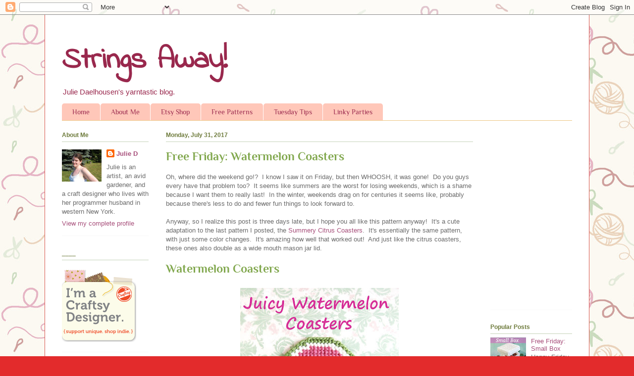

--- FILE ---
content_type: text/html; charset=UTF-8
request_url: http://www.strings-away.com/2017/07/free-friday-watermelon-coasters.html
body_size: 14258
content:
<!DOCTYPE html>
<html class='v2' dir='ltr' lang='en'>
<head>
<link href='https://www.blogger.com/static/v1/widgets/335934321-css_bundle_v2.css' rel='stylesheet' type='text/css'/>
<meta content='width=1100' name='viewport'/>
<meta content='text/html; charset=UTF-8' http-equiv='Content-Type'/>
<meta content='blogger' name='generator'/>
<link href='http://www.strings-away.com/favicon.ico' rel='icon' type='image/x-icon'/>
<link href='http://www.strings-away.com/2017/07/free-friday-watermelon-coasters.html' rel='canonical'/>
<link rel="alternate" type="application/atom+xml" title="Strings Away! - Atom" href="http://www.strings-away.com/feeds/posts/default" />
<link rel="alternate" type="application/rss+xml" title="Strings Away! - RSS" href="http://www.strings-away.com/feeds/posts/default?alt=rss" />
<link rel="service.post" type="application/atom+xml" title="Strings Away! - Atom" href="https://www.blogger.com/feeds/5738975460490122818/posts/default" />

<link rel="alternate" type="application/atom+xml" title="Strings Away! - Atom" href="http://www.strings-away.com/feeds/5957076507648372123/comments/default" />
<!--Can't find substitution for tag [blog.ieCssRetrofitLinks]-->
<link href='https://blogger.googleusercontent.com/img/b/R29vZ2xl/AVvXsEgUQ3P-u_ELr4RY4SE5hjdptvdNHSlTxygaBoBqqrKxfxwjF8ALKGD8wI04wIGESpU7Om9qrc3P6Bvxgk5g_mT7ipw1-h4QMdxm346TBgDP2u9ADSJxXoQTuUC148lTOvGPHi-1nmO12-JM/s320/DSC_13722.jpg' rel='image_src'/>
<meta content='http://www.strings-away.com/2017/07/free-friday-watermelon-coasters.html' property='og:url'/>
<meta content='Free Friday: Watermelon Coasters' property='og:title'/>
<meta content='A fun blog about plastic canvas, sewing, crafting, organizing, cooking, and life.' property='og:description'/>
<meta content='https://blogger.googleusercontent.com/img/b/R29vZ2xl/AVvXsEgUQ3P-u_ELr4RY4SE5hjdptvdNHSlTxygaBoBqqrKxfxwjF8ALKGD8wI04wIGESpU7Om9qrc3P6Bvxgk5g_mT7ipw1-h4QMdxm346TBgDP2u9ADSJxXoQTuUC148lTOvGPHi-1nmO12-JM/w1200-h630-p-k-no-nu/DSC_13722.jpg' property='og:image'/>
<title>Strings Away!: Free Friday: Watermelon Coasters</title>
<style type='text/css'>@font-face{font-family:'Indie Flower';font-style:normal;font-weight:400;font-display:swap;src:url(//fonts.gstatic.com/s/indieflower/v24/m8JVjfNVeKWVnh3QMuKkFcZlbg.ttf)format('truetype');}@font-face{font-family:'Philosopher';font-style:normal;font-weight:400;font-display:swap;src:url(//fonts.gstatic.com/s/philosopher/v21/vEFV2_5QCwIS4_Dhez5jcVBp.ttf)format('truetype');}@font-face{font-family:'Philosopher';font-style:normal;font-weight:700;font-display:swap;src:url(//fonts.gstatic.com/s/philosopher/v21/vEFI2_5QCwIS4_Dhez5jcWjVamgc.ttf)format('truetype');}</style>
<style id='page-skin-1' type='text/css'><!--
/*
-----------------------------------------------
Blogger Template Style
Name:     Ethereal
Designer: Jason Morrow
URL:      jasonmorrow.etsy.com
----------------------------------------------- */
/* Content
----------------------------------------------- */
body {
font: normal normal 13px Arial, Tahoma, Helvetica, FreeSans, sans-serif;
color: #6a6a6a;
background: #e32b2c url(http://3.bp.blogspot.com/-kNjTR7NwP8U/V-KT4qCw9FI/AAAAAAAABac/RY3dQIaXrgoS6XAWSBBmTHXN-H7nmwpNgCK4B/s0/background.jpg) repeat scroll top left;
}
html body .content-outer {
min-width: 0;
max-width: 100%;
width: 100%;
}
a:link {
text-decoration: none;
color: #a64d79;
}
a:visited {
text-decoration: none;
color: #ff77a2;
}
a:hover {
text-decoration: underline;
color: #ffc7b9;
}
.main-inner {
padding-top: 15px;
}
.body-fauxcolumn-outer {
background: transparent none repeat-x scroll top center;
}
.content-fauxcolumns .fauxcolumn-inner {
background: #ffffff none repeat-x scroll top left;
border-left: 1px solid #d8564f;
border-right: 1px solid #d8564f;
}
/* Flexible Background
----------------------------------------------- */
.content-fauxcolumn-outer .fauxborder-left {
width: 100%;
padding-left: 0;
margin-left: -0;
background-color: transparent;
background-image: none;
background-repeat: no-repeat;
background-position: left top;
}
.content-fauxcolumn-outer .fauxborder-right {
margin-right: -0;
width: 0;
background-color: transparent;
background-image: none;
background-repeat: no-repeat;
background-position: right top;
}
/* Columns
----------------------------------------------- */
.content-inner {
padding: 0;
}
/* Header
----------------------------------------------- */
.header-inner {
padding: 27px 0 3px;
}
.header-inner .section {
margin: 0 35px;
}
.Header h1 {
font: normal bold 60px Indie Flower;
color: #99284d;
}
.Header h1 a {
color: #99284d;
}
.Header .description {
font-size: 115%;
color: #99284d;
}
.header-inner .Header .titlewrapper,
.header-inner .Header .descriptionwrapper {
padding-left: 0;
padding-right: 0;
margin-bottom: 0;
}
/* Tabs
----------------------------------------------- */
.tabs-outer {
position: relative;
background: transparent;
}
.tabs-cap-top, .tabs-cap-bottom {
position: absolute;
width: 100%;
}
.tabs-cap-bottom {
bottom: 0;
}
.tabs-inner {
padding: 0;
}
.tabs-inner .section {
margin: 0 35px;
}
*+html body .tabs-inner .widget li {
padding: 1px;
}
.PageList {
border-bottom: 1px solid #edc783;
}
.tabs-inner .widget li.selected a,
.tabs-inner .widget li a:hover {
position: relative;
-moz-border-radius-topleft: 5px;
-moz-border-radius-topright: 5px;
-webkit-border-top-left-radius: 5px;
-webkit-border-top-right-radius: 5px;
-goog-ms-border-top-left-radius: 5px;
-goog-ms-border-top-right-radius: 5px;
border-top-left-radius: 5px;
border-top-right-radius: 5px;
background: #ed9885 none ;
color: #99284d;
}
.tabs-inner .widget li a {
display: inline-block;
margin: 0;
margin-right: 1px;
padding: .65em 1.5em;
font: normal normal 14px Philosopher;
color: #99284d;
background-color: #ffc7b9;
-moz-border-radius-topleft: 5px;
-moz-border-radius-topright: 5px;
-webkit-border-top-left-radius: 5px;
-webkit-border-top-right-radius: 5px;
-goog-ms-border-top-left-radius: 5px;
-goog-ms-border-top-right-radius: 5px;
border-top-left-radius: 5px;
border-top-right-radius: 5px;
}
/* Headings
----------------------------------------------- */
h2 {
font: normal bold 12px Verdana, Geneva, sans-serif;
color: #6e7b3c;
}
/* Widgets
----------------------------------------------- */
.main-inner .column-left-inner {
padding: 0 0 0 20px;
}
.main-inner .column-left-inner .section {
margin-right: 0;
}
.main-inner .column-right-inner {
padding: 0 20px 0 0;
}
.main-inner .column-right-inner .section {
margin-left: 0;
}
.main-inner .section {
padding: 0;
}
.main-inner .widget {
padding: 0 0 15px;
margin: 20px 0;
border-bottom: 1px solid #f9f9f9;
}
.main-inner .widget h2 {
margin: 0;
padding: .6em 0 .5em;
}
.footer-inner .widget h2 {
padding: 0 0 .4em;
}
.main-inner .widget h2 + div, .footer-inner .widget h2 + div {
padding-top: 15px;
}
.main-inner .widget .widget-content {
margin: 0;
padding: 15px 0 0;
}
.main-inner .widget ul, .main-inner .widget #ArchiveList ul.flat {
margin: -15px -15px -15px;
padding: 0;
list-style: none;
}
.main-inner .sidebar .widget h2 {
border-bottom: 1px solid #c5d2b9;
}
.main-inner .widget #ArchiveList {
margin: -15px 0 0;
}
.main-inner .widget ul li, .main-inner .widget #ArchiveList ul.flat li {
padding: .5em 15px;
text-indent: 0;
}
.main-inner .widget #ArchiveList ul li {
padding-top: .25em;
padding-bottom: .25em;
}
.main-inner .widget ul li:first-child, .main-inner .widget #ArchiveList ul.flat li:first-child {
border-top: none;
}
.main-inner .widget ul li:last-child, .main-inner .widget #ArchiveList ul.flat li:last-child {
border-bottom: none;
}
.main-inner .widget .post-body ul {
padding: 0 2.5em;
margin: .5em 0;
list-style: disc;
}
.main-inner .widget .post-body ul li {
padding: 0.25em 0;
margin-bottom: .25em;
color: #6a6a6a;
border: none;
}
.footer-inner .widget ul {
padding: 0;
list-style: none;
}
.widget .zippy {
color: #e32b2c;
}
/* Posts
----------------------------------------------- */
.main.section {
margin: 0 20px;
}
body .main-inner .Blog {
padding: 0;
background-color: transparent;
border: none;
}
.main-inner .widget h2.date-header {
border-bottom: 1px solid #c5d2b9;
}
.date-outer {
position: relative;
margin: 15px 0 20px;
}
.date-outer:first-child {
margin-top: 0;
}
.date-posts {
clear: both;
}
.post-outer, .inline-ad {
border-bottom: 1px solid #f9f9f9;
padding: 30px 0;
}
.post-outer {
padding-bottom: 10px;
}
.post-outer:first-child {
padding-top: 0;
border-top: none;
}
.post-outer:last-child, .inline-ad:last-child {
border-bottom: none;
}
.post-body img {
padding: 8px;
}
h3.post-title, h4 {
font: normal bold 24px Philosopher;
color: #82a84f;
}
h3.post-title a {
font: normal bold 24px Philosopher;
color: #82a84f;
text-decoration: none;
}
h3.post-title a:hover {
color: #ffc7b9;
text-decoration: underline;
}
.post-header {
margin: 0 0 1.5em;
}
.post-body {
line-height: 1.4;
}
.post-footer {
margin: 1.5em 0 0;
}
#blog-pager {
padding: 15px;
}
.blog-feeds, .post-feeds {
margin: 1em 0;
text-align: center;
}
.post-outer .comments {
margin-top: 2em;
}
/* Comments
----------------------------------------------- */
.comments .comments-content .icon.blog-author {
background-repeat: no-repeat;
background-image: url([data-uri]);
}
.comments .comments-content .loadmore a {
background: #ffffff none repeat-x scroll top left;
}
.comments .comments-content .loadmore a {
border-top: 1px solid #c5d2b9;
border-bottom: 1px solid #c5d2b9;
}
.comments .comment-thread.inline-thread {
background: #ffffff none repeat-x scroll top left;
}
.comments .continue {
border-top: 2px solid #c5d2b9;
}
/* Footer
----------------------------------------------- */
.footer-inner {
padding: 30px 0;
overflow: hidden;
}
/* Mobile
----------------------------------------------- */
body.mobile  {
background-size: auto
}
.mobile .body-fauxcolumn-outer {
background: ;
}
.mobile .content-fauxcolumns .fauxcolumn-inner {
opacity: 0.75;
}
.mobile .content-fauxcolumn-outer .fauxborder-right {
margin-right: 0;
}
.mobile-link-button {
background-color: #ed9885;
}
.mobile-link-button a:link, .mobile-link-button a:visited {
color: #99284d;
}
.mobile-index-contents {
color: #444444;
}
.mobile .body-fauxcolumn-outer {
background-size: 100% auto;
}
.mobile .mobile-date-outer {
border-bottom: transparent;
}
.mobile .PageList {
border-bottom: none;
}
.mobile .tabs-inner .section {
margin: 0;
}
.mobile .tabs-inner .PageList .widget-content {
background: #ed9885 none;
color: #99284d;
}
.mobile .tabs-inner .PageList .widget-content .pagelist-arrow {
border-left: 1px solid #99284d;
}
.mobile .footer-inner {
overflow: visible;
}
body.mobile .AdSense {
margin: 0 -10px;
}

--></style>
<style id='template-skin-1' type='text/css'><!--
body {
min-width: 1100px;
}
.content-outer, .content-fauxcolumn-outer, .region-inner {
min-width: 1100px;
max-width: 1100px;
_width: 1100px;
}
.main-inner .columns {
padding-left: 210px;
padding-right: 200px;
}
.main-inner .fauxcolumn-center-outer {
left: 210px;
right: 200px;
/* IE6 does not respect left and right together */
_width: expression(this.parentNode.offsetWidth -
parseInt("210px") -
parseInt("200px") + 'px');
}
.main-inner .fauxcolumn-left-outer {
width: 210px;
}
.main-inner .fauxcolumn-right-outer {
width: 200px;
}
.main-inner .column-left-outer {
width: 210px;
right: 100%;
margin-left: -210px;
}
.main-inner .column-right-outer {
width: 200px;
margin-right: -200px;
}
#layout {
min-width: 0;
}
#layout .content-outer {
min-width: 0;
width: 800px;
}
#layout .region-inner {
min-width: 0;
width: auto;
}
body#layout div.add_widget {
padding: 8px;
}
body#layout div.add_widget a {
margin-left: 32px;
}
--></style>
<style>
    body {background-image:url(http\:\/\/3.bp.blogspot.com\/-kNjTR7NwP8U\/V-KT4qCw9FI\/AAAAAAAABac\/RY3dQIaXrgoS6XAWSBBmTHXN-H7nmwpNgCK4B\/s0\/background.jpg);}
    
@media (max-width: 200px) { body {background-image:url(http\:\/\/3.bp.blogspot.com\/-kNjTR7NwP8U\/V-KT4qCw9FI\/AAAAAAAABac\/RY3dQIaXrgoS6XAWSBBmTHXN-H7nmwpNgCK4B\/w200\/background.jpg);}}
@media (max-width: 400px) and (min-width: 201px) { body {background-image:url(http\:\/\/3.bp.blogspot.com\/-kNjTR7NwP8U\/V-KT4qCw9FI\/AAAAAAAABac\/RY3dQIaXrgoS6XAWSBBmTHXN-H7nmwpNgCK4B\/w400\/background.jpg);}}
@media (max-width: 800px) and (min-width: 401px) { body {background-image:url(http\:\/\/3.bp.blogspot.com\/-kNjTR7NwP8U\/V-KT4qCw9FI\/AAAAAAAABac\/RY3dQIaXrgoS6XAWSBBmTHXN-H7nmwpNgCK4B\/w800\/background.jpg);}}
@media (max-width: 1200px) and (min-width: 801px) { body {background-image:url(http\:\/\/3.bp.blogspot.com\/-kNjTR7NwP8U\/V-KT4qCw9FI\/AAAAAAAABac\/RY3dQIaXrgoS6XAWSBBmTHXN-H7nmwpNgCK4B\/w1200\/background.jpg);}}
/* Last tag covers anything over one higher than the previous max-size cap. */
@media (min-width: 1201px) { body {background-image:url(http\:\/\/3.bp.blogspot.com\/-kNjTR7NwP8U\/V-KT4qCw9FI\/AAAAAAAABac\/RY3dQIaXrgoS6XAWSBBmTHXN-H7nmwpNgCK4B\/w1600\/background.jpg);}}
  </style>
<script type='text/javascript'>
        (function(i,s,o,g,r,a,m){i['GoogleAnalyticsObject']=r;i[r]=i[r]||function(){
        (i[r].q=i[r].q||[]).push(arguments)},i[r].l=1*new Date();a=s.createElement(o),
        m=s.getElementsByTagName(o)[0];a.async=1;a.src=g;m.parentNode.insertBefore(a,m)
        })(window,document,'script','https://www.google-analytics.com/analytics.js','ga');
        ga('create', 'UA-117403269-1', 'auto', 'blogger');
        ga('blogger.send', 'pageview');
      </script>
<link href='https://www.blogger.com/dyn-css/authorization.css?targetBlogID=5738975460490122818&amp;zx=f96f74ee-f80c-4089-95d9-249f00106be4' media='none' onload='if(media!=&#39;all&#39;)media=&#39;all&#39;' rel='stylesheet'/><noscript><link href='https://www.blogger.com/dyn-css/authorization.css?targetBlogID=5738975460490122818&amp;zx=f96f74ee-f80c-4089-95d9-249f00106be4' rel='stylesheet'/></noscript>
<meta name='google-adsense-platform-account' content='ca-host-pub-1556223355139109'/>
<meta name='google-adsense-platform-domain' content='blogspot.com'/>

</head>
<body class='loading variant-leaves1'>
<div class='navbar section' id='navbar' name='Navbar'><div class='widget Navbar' data-version='1' id='Navbar1'><script type="text/javascript">
    function setAttributeOnload(object, attribute, val) {
      if(window.addEventListener) {
        window.addEventListener('load',
          function(){ object[attribute] = val; }, false);
      } else {
        window.attachEvent('onload', function(){ object[attribute] = val; });
      }
    }
  </script>
<div id="navbar-iframe-container"></div>
<script type="text/javascript" src="https://apis.google.com/js/platform.js"></script>
<script type="text/javascript">
      gapi.load("gapi.iframes:gapi.iframes.style.bubble", function() {
        if (gapi.iframes && gapi.iframes.getContext) {
          gapi.iframes.getContext().openChild({
              url: 'https://www.blogger.com/navbar/5738975460490122818?po\x3d5957076507648372123\x26origin\x3dhttp://www.strings-away.com',
              where: document.getElementById("navbar-iframe-container"),
              id: "navbar-iframe"
          });
        }
      });
    </script><script type="text/javascript">
(function() {
var script = document.createElement('script');
script.type = 'text/javascript';
script.src = '//pagead2.googlesyndication.com/pagead/js/google_top_exp.js';
var head = document.getElementsByTagName('head')[0];
if (head) {
head.appendChild(script);
}})();
</script>
</div></div>
<div class='body-fauxcolumns'>
<div class='fauxcolumn-outer body-fauxcolumn-outer'>
<div class='cap-top'>
<div class='cap-left'></div>
<div class='cap-right'></div>
</div>
<div class='fauxborder-left'>
<div class='fauxborder-right'></div>
<div class='fauxcolumn-inner'>
</div>
</div>
<div class='cap-bottom'>
<div class='cap-left'></div>
<div class='cap-right'></div>
</div>
</div>
</div>
<div class='content'>
<div class='content-fauxcolumns'>
<div class='fauxcolumn-outer content-fauxcolumn-outer'>
<div class='cap-top'>
<div class='cap-left'></div>
<div class='cap-right'></div>
</div>
<div class='fauxborder-left'>
<div class='fauxborder-right'></div>
<div class='fauxcolumn-inner'>
</div>
</div>
<div class='cap-bottom'>
<div class='cap-left'></div>
<div class='cap-right'></div>
</div>
</div>
</div>
<div class='content-outer'>
<div class='content-cap-top cap-top'>
<div class='cap-left'></div>
<div class='cap-right'></div>
</div>
<div class='fauxborder-left content-fauxborder-left'>
<div class='fauxborder-right content-fauxborder-right'></div>
<div class='content-inner'>
<header>
<div class='header-outer'>
<div class='header-cap-top cap-top'>
<div class='cap-left'></div>
<div class='cap-right'></div>
</div>
<div class='fauxborder-left header-fauxborder-left'>
<div class='fauxborder-right header-fauxborder-right'></div>
<div class='region-inner header-inner'>
<div class='header section' id='header' name='Header'><div class='widget Header' data-version='1' id='Header1'>
<div id='header-inner'>
<div class='titlewrapper'>
<h1 class='title'>
<a href='http://www.strings-away.com/'>
Strings Away!
</a>
</h1>
</div>
<div class='descriptionwrapper'>
<p class='description'><span>Julie Daelhousen's yarntastic blog.</span></p>
</div>
</div>
</div></div>
</div>
</div>
<div class='header-cap-bottom cap-bottom'>
<div class='cap-left'></div>
<div class='cap-right'></div>
</div>
</div>
</header>
<div class='tabs-outer'>
<div class='tabs-cap-top cap-top'>
<div class='cap-left'></div>
<div class='cap-right'></div>
</div>
<div class='fauxborder-left tabs-fauxborder-left'>
<div class='fauxborder-right tabs-fauxborder-right'></div>
<div class='region-inner tabs-inner'>
<div class='tabs section' id='crosscol' name='Cross-Column'><div class='widget PageList' data-version='1' id='PageList1'>
<div class='widget-content'>
<ul>
<li>
<a href='http://www.strings-away.com/'>Home</a>
</li>
<li>
<a href='http://www.strings-away.com/p/about-me.html'>About Me</a>
</li>
<li>
<a href='http://www.littlesapphire.etsy.com'>Etsy Shop</a>
</li>
<li>
<a href='http://www.strings-away.com/p/free-patterns.html'>Free Patterns</a>
</li>
<li>
<a href='http://www.strings-away.com/p/blog-page.html'>Tuesday Tips</a>
</li>
<li>
<a href='http://www.strings-away.com/p/linky-parties.html'>Linky Parties</a>
</li>
</ul>
<div class='clear'></div>
</div>
</div></div>
<div class='tabs no-items section' id='crosscol-overflow' name='Cross-Column 2'></div>
</div>
</div>
<div class='tabs-cap-bottom cap-bottom'>
<div class='cap-left'></div>
<div class='cap-right'></div>
</div>
</div>
<div class='main-outer'>
<div class='main-cap-top cap-top'>
<div class='cap-left'></div>
<div class='cap-right'></div>
</div>
<div class='fauxborder-left main-fauxborder-left'>
<div class='fauxborder-right main-fauxborder-right'></div>
<div class='region-inner main-inner'>
<div class='columns fauxcolumns'>
<div class='fauxcolumn-outer fauxcolumn-center-outer'>
<div class='cap-top'>
<div class='cap-left'></div>
<div class='cap-right'></div>
</div>
<div class='fauxborder-left'>
<div class='fauxborder-right'></div>
<div class='fauxcolumn-inner'>
</div>
</div>
<div class='cap-bottom'>
<div class='cap-left'></div>
<div class='cap-right'></div>
</div>
</div>
<div class='fauxcolumn-outer fauxcolumn-left-outer'>
<div class='cap-top'>
<div class='cap-left'></div>
<div class='cap-right'></div>
</div>
<div class='fauxborder-left'>
<div class='fauxborder-right'></div>
<div class='fauxcolumn-inner'>
</div>
</div>
<div class='cap-bottom'>
<div class='cap-left'></div>
<div class='cap-right'></div>
</div>
</div>
<div class='fauxcolumn-outer fauxcolumn-right-outer'>
<div class='cap-top'>
<div class='cap-left'></div>
<div class='cap-right'></div>
</div>
<div class='fauxborder-left'>
<div class='fauxborder-right'></div>
<div class='fauxcolumn-inner'>
</div>
</div>
<div class='cap-bottom'>
<div class='cap-left'></div>
<div class='cap-right'></div>
</div>
</div>
<!-- corrects IE6 width calculation -->
<div class='columns-inner'>
<div class='column-center-outer'>
<div class='column-center-inner'>
<div class='main section' id='main' name='Main'><div class='widget Blog' data-version='1' id='Blog1'>
<div class='blog-posts hfeed'>

          <div class="date-outer">
        
<h2 class='date-header'><span>Monday, July 31, 2017</span></h2>

          <div class="date-posts">
        
<div class='post-outer'>
<div class='post hentry uncustomized-post-template' itemprop='blogPost' itemscope='itemscope' itemtype='http://schema.org/BlogPosting'>
<meta content='https://blogger.googleusercontent.com/img/b/R29vZ2xl/AVvXsEgUQ3P-u_ELr4RY4SE5hjdptvdNHSlTxygaBoBqqrKxfxwjF8ALKGD8wI04wIGESpU7Om9qrc3P6Bvxgk5g_mT7ipw1-h4QMdxm346TBgDP2u9ADSJxXoQTuUC148lTOvGPHi-1nmO12-JM/s320/DSC_13722.jpg' itemprop='image_url'/>
<meta content='5738975460490122818' itemprop='blogId'/>
<meta content='5957076507648372123' itemprop='postId'/>
<a name='5957076507648372123'></a>
<h3 class='post-title entry-title' itemprop='name'>
Free Friday: Watermelon Coasters
</h3>
<div class='post-header'>
<div class='post-header-line-1'></div>
</div>
<div class='post-body entry-content' id='post-body-5957076507648372123' itemprop='description articleBody'>
Oh, where did the weekend go!?&nbsp; I know I saw it on Friday, but then WHOOSH, it was gone!&nbsp; Do you guys every have that problem too?&nbsp; It seems like summers are the worst for losing weekends, which is a shame because I want them to really last!&nbsp; In the winter, weekends drag on for centuries it seems like, probably because there's less to do and fewer fun things to look forward to.<br />
<br />
Anyway, so I realize this post is three days late, but I hope you all like this pattern anyway!&nbsp; It's a cute adaptation to the last pattern I posted, the <a href="http://stringsaway.blogspot.com/2017/07/free-friday-summery-citrus-coasters.html">Summery Citrus Coasters</a>.&nbsp; It's essentially the same pattern, with just some color changes.&nbsp; It's amazing how well that worked out!&nbsp; And just like the citrus coasters, these ones also double as a wide mouth mason jar lid.<br />
<br />
<h4>
Watermelon Coasters</h4>
<br />
<div class="separator" style="clear: both; text-align: center;">
<a href="https://blogger.googleusercontent.com/img/b/R29vZ2xl/AVvXsEgUQ3P-u_ELr4RY4SE5hjdptvdNHSlTxygaBoBqqrKxfxwjF8ALKGD8wI04wIGESpU7Om9qrc3P6Bvxgk5g_mT7ipw1-h4QMdxm346TBgDP2u9ADSJxXoQTuUC148lTOvGPHi-1nmO12-JM/s1600/DSC_13722.jpg" imageanchor="1" style="margin-left: 1em; margin-right: 1em;"><img border="0" data-original-height="544" data-original-width="544" height="320" src="https://blogger.googleusercontent.com/img/b/R29vZ2xl/AVvXsEgUQ3P-u_ELr4RY4SE5hjdptvdNHSlTxygaBoBqqrKxfxwjF8ALKGD8wI04wIGESpU7Om9qrc3P6Bvxgk5g_mT7ipw1-h4QMdxm346TBgDP2u9ADSJxXoQTuUC148lTOvGPHi-1nmO12-JM/s320/DSC_13722.jpg" width="320" /></a></div>
<br />
<h4>
Skill Level:</h4>
Beginner<br />
<br />
<h4>
Size: </h4>
3 &#188; inches<br />
<br />
<h4>
Materials:</h4>
<ul>
<li>7-count plastic canvas</li>
<li>Red Heart yarn in colors listed in key</li>
<li>Craft felt</li>
<li>Hot glue</li>
<li>#16 plastic canvas needle</li>
</ul>
<br />
<h4>
Instructions:</h4>
<ol>
<li><span style="color: black;">Cut and stitch plastic canvas according to
graph.</span></li>
<li><span style="color: black;">Overcast outside edges with Tea Leaf.</span></li>
<li><span style="color: black;"><span style="font-family: Liberation Serif, serif;"><span style="font-size: small;">Using
coasters as a template, cut out </span></span><span style="font-family: Liberation Serif, serif;"><span style="font-size: small;">a
piece</span></span><span style="font-family: Liberation Serif, serif;"><span style="font-size: small;">
of craft felt.  Trim off 1/8 of an inch </span></span><span style="font-family: Liberation Serif, serif;"><span style="font-size: small;">all
the way around</span></span><span style="font-family: Liberation Serif, serif;"><span style="font-size: small;">.
 Attach to backs of coaster using </span></span><span style="font-family: Liberation Serif, serif;"><span style="font-size: small;">hot</span></span><span style="font-family: Liberation Serif, serif;"><span style="font-size: small;">
glue.</span></span><span style="font-family: Liberation Serif, serif;"><span style="font-size: medium;">
</span></span><span style="font-family: Liberation Serif, serif;"><span style="font-size: medium;">&#9829;</span></span></span></li>
</ol>
<div class="separator" style="clear: both; text-align: center;">
<a href="https://blogger.googleusercontent.com/img/b/R29vZ2xl/AVvXsEjXItb4xogrket0nGCS52474xnnk9HHo8ViuGZnHx5W178hCIOU8mk-7_e_9Nj5Rt2FA2wY8emcU4PnFXUxOLVwGk6EVBNUDuQ7uiHjutWGeJcVS9xYLrB9tA7vCoT9Z4fHxDzjMzJMA1x1/s1600/instructions2.jpg" imageanchor="1" style="margin-left: 1em; margin-right: 1em;"><img border="0" data-original-height="650" data-original-width="751" height="345" src="https://blogger.googleusercontent.com/img/b/R29vZ2xl/AVvXsEjXItb4xogrket0nGCS52474xnnk9HHo8ViuGZnHx5W178hCIOU8mk-7_e_9Nj5Rt2FA2wY8emcU4PnFXUxOLVwGk6EVBNUDuQ7uiHjutWGeJcVS9xYLrB9tA7vCoT9Z4fHxDzjMzJMA1x1/s400/instructions2.jpg" width="400" /></a></div>
<span style="font-family: inherit;">Clic<span style="font-family: inherit;">k the image above to see it larger.&nbsp; You ma<span style="font-family: inherit;">y share this pattern however you please as long as you don't alter it or <span style="font-family: inherit;">claim it as your own.&nbsp; <span style="font-family: inherit;">Please link back if you<span style="font-family: inherit;"> share this pattern.&nbsp; </span></span>You ma<span style="font-family: inherit;">y sell item<span style="font-family: inherit;">s made from this pattern.&nbsp; However<span style="font-family: inherit;">, you <b>may not</b> sell this pattern.</span></span></span></span></span></span></span><br />
<br />
<span style="font-family: inherit;"><span style="font-family: inherit;"><span style="font-family: inherit;"><span style="font-family: inherit;"><span style="font-family: inherit;"><span style="font-family: inherit;"><span style="font-family: inherit;">Hubs and I are driving out to Maine this Friday for a week long beach vacation!&nbsp; Doesn't that sound exciting!?&nbsp; I'm soooo excited.&nbsp; So that means I probably won't have a new pattern this upcoming Friday, but I really want to refocus and get back into blogging more regularly when I get back.&nbsp; So keep your eyes peeled for new posts in August!</span></span></span></span></span></span></span><br />

<div style='clear: both;'></div>
</div>
<div class='post-footer'>
<div class='post-footer-line post-footer-line-1'>
<span class='post-author vcard'>
Posted by
<span class='fn' itemprop='author' itemscope='itemscope' itemtype='http://schema.org/Person'>
<meta content='https://www.blogger.com/profile/11296944897635969271' itemprop='url'/>
<a class='g-profile' href='https://www.blogger.com/profile/11296944897635969271' rel='author' title='author profile'>
<span itemprop='name'>Julie D</span>
</a>
</span>
</span>
<span class='post-timestamp'>
at
<meta content='http://www.strings-away.com/2017/07/free-friday-watermelon-coasters.html' itemprop='url'/>
<a class='timestamp-link' href='http://www.strings-away.com/2017/07/free-friday-watermelon-coasters.html' rel='bookmark' title='permanent link'><abbr class='published' itemprop='datePublished' title='2017-07-31T13:32:00-04:00'>1:32&#8239;PM</abbr></a>
</span>
<span class='post-comment-link'>
</span>
<span class='post-icons'>
<span class='item-control blog-admin pid-697783737'>
<a href='https://www.blogger.com/post-edit.g?blogID=5738975460490122818&postID=5957076507648372123&from=pencil' title='Edit Post'>
<img alt='' class='icon-action' height='18' src='https://resources.blogblog.com/img/icon18_edit_allbkg.gif' width='18'/>
</a>
</span>
</span>
<div class='post-share-buttons goog-inline-block'>
<a class='goog-inline-block share-button sb-email' href='https://www.blogger.com/share-post.g?blogID=5738975460490122818&postID=5957076507648372123&target=email' target='_blank' title='Email This'><span class='share-button-link-text'>Email This</span></a><a class='goog-inline-block share-button sb-blog' href='https://www.blogger.com/share-post.g?blogID=5738975460490122818&postID=5957076507648372123&target=blog' onclick='window.open(this.href, "_blank", "height=270,width=475"); return false;' target='_blank' title='BlogThis!'><span class='share-button-link-text'>BlogThis!</span></a><a class='goog-inline-block share-button sb-twitter' href='https://www.blogger.com/share-post.g?blogID=5738975460490122818&postID=5957076507648372123&target=twitter' target='_blank' title='Share to X'><span class='share-button-link-text'>Share to X</span></a><a class='goog-inline-block share-button sb-facebook' href='https://www.blogger.com/share-post.g?blogID=5738975460490122818&postID=5957076507648372123&target=facebook' onclick='window.open(this.href, "_blank", "height=430,width=640"); return false;' target='_blank' title='Share to Facebook'><span class='share-button-link-text'>Share to Facebook</span></a><a class='goog-inline-block share-button sb-pinterest' href='https://www.blogger.com/share-post.g?blogID=5738975460490122818&postID=5957076507648372123&target=pinterest' target='_blank' title='Share to Pinterest'><span class='share-button-link-text'>Share to Pinterest</span></a>
</div>
</div>
<div class='post-footer-line post-footer-line-2'>
<span class='post-labels'>
Labels:
<a href='http://www.strings-away.com/search/label/free%20friday' rel='tag'>free friday</a>,
<a href='http://www.strings-away.com/search/label/plastic%20canvas' rel='tag'>plastic canvas</a>
</span>
</div>
<div class='post-footer-line post-footer-line-3'>
<span class='post-location'>
</span>
</div>
</div>
</div>
<div class='comments' id='comments'>
<a name='comments'></a>
<h4>No comments:</h4>
<div id='Blog1_comments-block-wrapper'>
<dl class='avatar-comment-indent' id='comments-block'>
</dl>
</div>
<p class='comment-footer'>
<div class='comment-form'>
<a name='comment-form'></a>
<h4 id='comment-post-message'>Post a Comment</h4>
<p>
</p>
<a href='https://www.blogger.com/comment/frame/5738975460490122818?po=5957076507648372123&hl=en&saa=85391&origin=http://www.strings-away.com' id='comment-editor-src'></a>
<iframe allowtransparency='true' class='blogger-iframe-colorize blogger-comment-from-post' frameborder='0' height='410px' id='comment-editor' name='comment-editor' src='' width='100%'></iframe>
<script src='https://www.blogger.com/static/v1/jsbin/2830521187-comment_from_post_iframe.js' type='text/javascript'></script>
<script type='text/javascript'>
      BLOG_CMT_createIframe('https://www.blogger.com/rpc_relay.html');
    </script>
</div>
</p>
</div>
</div>

        </div></div>
      
</div>
<div class='blog-pager' id='blog-pager'>
<span id='blog-pager-newer-link'>
<a class='blog-pager-newer-link' href='http://www.strings-away.com/2017/08/whats-up-wednesday.html' id='Blog1_blog-pager-newer-link' title='Newer Post'>Newer Post</a>
</span>
<span id='blog-pager-older-link'>
<a class='blog-pager-older-link' href='http://www.strings-away.com/2017/07/autumn-leaves-tissue-box-cover.html' id='Blog1_blog-pager-older-link' title='Older Post'>Older Post</a>
</span>
<a class='home-link' href='http://www.strings-away.com/'>Home</a>
</div>
<div class='clear'></div>
<div class='post-feeds'>
<div class='feed-links'>
Subscribe to:
<a class='feed-link' href='http://www.strings-away.com/feeds/5957076507648372123/comments/default' target='_blank' type='application/atom+xml'>Post Comments (Atom)</a>
</div>
</div>
</div></div>
</div>
</div>
<div class='column-left-outer'>
<div class='column-left-inner'>
<aside>
<div class='sidebar section' id='sidebar-left-1'><div class='widget Profile' data-version='1' id='Profile1'>
<h2>About Me</h2>
<div class='widget-content'>
<a href='https://www.blogger.com/profile/11296944897635969271'><img alt='My photo' class='profile-img' height='65' src='//blogger.googleusercontent.com/img/b/R29vZ2xl/AVvXsEjUcYVWQVr4LNbBxN-O8VTPUyuQTjHfhha644twa5YOvPhXQ5OlmzY1km6XyTw4uqumjr9RvgCFFzKArklivAjyZITQnNqJu6VBbTnYUvf48UPYVcJA1EtFTnXI0E2-FSI/s140/DSC_7065.JPG' width='80'/></a>
<dl class='profile-datablock'>
<dt class='profile-data'>
<a class='profile-name-link g-profile' href='https://www.blogger.com/profile/11296944897635969271' rel='author' style='background-image: url(//www.blogger.com/img/logo-16.png);'>
Julie D
</a>
</dt>
<dd class='profile-textblock'>Julie is an artist, an avid gardener, and a craft designer who lives with her programmer husband in western New York.</dd>
</dl>
<a class='profile-link' href='https://www.blogger.com/profile/11296944897635969271' rel='author'>View my complete profile</a>
<div class='clear'></div>
</div>
</div><div class='widget Image' data-version='1' id='Image1'>
<h2>____</h2>
<div class='widget-content'>
<a href='https://www.craftsy.com/profile/littlesapphire-s-pattern-store'>
<img alt='____' height='150' id='Image1_img' src='https://blogger.googleusercontent.com/img/b/R29vZ2xl/AVvXsEg13Pj2eblBX5qOVU9b771iNn9zRRz2s6i1ywS7013t6Kxrk7jv_VFUe1T9iejouNDuTSq1P3q6PAIyWbYJnSjs7oHSuEOLeNK9X-gjALSkCAvLF7NK56g1EToCLtyBjUht-h-cd-r12zOI/s1600/craftsy_designer_badge1.png' width='150'/>
</a>
<br/>
</div>
<div class='clear'></div>
</div><div class='widget Image' data-version='1' id='Image3'>
<h2>-------</h2>
<div class='widget-content'>
<a href='https://www.pinterest.com/littlesapphire/'>
<img alt='-------' height='110' id='Image3_img' src='https://blogger.googleusercontent.com/img/b/R29vZ2xl/AVvXsEjt_zu9kK1n2LSpxN_kiwnTHNlcXcQN8PO97JH2_DpYSI5Hylu_abwiZOpAODYDPr_8LpI9K5rxJfAzlvt85vMQp2Qq2g3k0YNegzWbjwCvQWlPw9YPfxsW2Xmhgl1AO2YqTRNvQrdDbAgU/s1600/bg-basics-badge-02.png' width='110'/>
</a>
<br/>
</div>
<div class='clear'></div>
</div><div class='widget Image' data-version='1' id='Image2'>
<h2>____</h2>
<div class='widget-content'>
<a href='https://www.bloglovin.com/blogs/strings-away-18239605'>
<img alt='____' height='21' id='Image2_img' src='https://blogger.googleusercontent.com/img/b/R29vZ2xl/AVvXsEgNwA4WZ5JhGTU9TgaXmtwtVilTrVaB08iYHQQBOB7MlGuV1CKeKPbQPKlIx3dogFxCsDktgDLxLLHd3IY_CPS9Q9K8yMiKnJpkWEddihWUMkoTeY69Lni9bb3SW2cPQzBhiSR4l-_PLHiB/s1600/logo_b.png' width='175'/>
</a>
<br/>
</div>
<div class='clear'></div>
</div><div class='widget BlogArchive' data-version='1' id='BlogArchive1'>
<h2>Blog Archive</h2>
<div class='widget-content'>
<div id='ArchiveList'>
<div id='BlogArchive1_ArchiveList'>
<ul class='hierarchy'>
<li class='archivedate collapsed'>
<a class='toggle' href='javascript:void(0)'>
<span class='zippy'>

        &#9658;&#160;
      
</span>
</a>
<a class='post-count-link' href='http://www.strings-away.com/2020/'>
2020
</a>
<span class='post-count' dir='ltr'>(6)</span>
<ul class='hierarchy'>
<li class='archivedate collapsed'>
<a class='toggle' href='javascript:void(0)'>
<span class='zippy'>

        &#9658;&#160;
      
</span>
</a>
<a class='post-count-link' href='http://www.strings-away.com/2020/08/'>
August
</a>
<span class='post-count' dir='ltr'>(1)</span>
</li>
</ul>
<ul class='hierarchy'>
<li class='archivedate collapsed'>
<a class='toggle' href='javascript:void(0)'>
<span class='zippy'>

        &#9658;&#160;
      
</span>
</a>
<a class='post-count-link' href='http://www.strings-away.com/2020/07/'>
July
</a>
<span class='post-count' dir='ltr'>(1)</span>
</li>
</ul>
<ul class='hierarchy'>
<li class='archivedate collapsed'>
<a class='toggle' href='javascript:void(0)'>
<span class='zippy'>

        &#9658;&#160;
      
</span>
</a>
<a class='post-count-link' href='http://www.strings-away.com/2020/01/'>
January
</a>
<span class='post-count' dir='ltr'>(4)</span>
</li>
</ul>
</li>
</ul>
<ul class='hierarchy'>
<li class='archivedate collapsed'>
<a class='toggle' href='javascript:void(0)'>
<span class='zippy'>

        &#9658;&#160;
      
</span>
</a>
<a class='post-count-link' href='http://www.strings-away.com/2019/'>
2019
</a>
<span class='post-count' dir='ltr'>(11)</span>
<ul class='hierarchy'>
<li class='archivedate collapsed'>
<a class='toggle' href='javascript:void(0)'>
<span class='zippy'>

        &#9658;&#160;
      
</span>
</a>
<a class='post-count-link' href='http://www.strings-away.com/2019/07/'>
July
</a>
<span class='post-count' dir='ltr'>(2)</span>
</li>
</ul>
<ul class='hierarchy'>
<li class='archivedate collapsed'>
<a class='toggle' href='javascript:void(0)'>
<span class='zippy'>

        &#9658;&#160;
      
</span>
</a>
<a class='post-count-link' href='http://www.strings-away.com/2019/05/'>
May
</a>
<span class='post-count' dir='ltr'>(2)</span>
</li>
</ul>
<ul class='hierarchy'>
<li class='archivedate collapsed'>
<a class='toggle' href='javascript:void(0)'>
<span class='zippy'>

        &#9658;&#160;
      
</span>
</a>
<a class='post-count-link' href='http://www.strings-away.com/2019/03/'>
March
</a>
<span class='post-count' dir='ltr'>(1)</span>
</li>
</ul>
<ul class='hierarchy'>
<li class='archivedate collapsed'>
<a class='toggle' href='javascript:void(0)'>
<span class='zippy'>

        &#9658;&#160;
      
</span>
</a>
<a class='post-count-link' href='http://www.strings-away.com/2019/02/'>
February
</a>
<span class='post-count' dir='ltr'>(1)</span>
</li>
</ul>
<ul class='hierarchy'>
<li class='archivedate collapsed'>
<a class='toggle' href='javascript:void(0)'>
<span class='zippy'>

        &#9658;&#160;
      
</span>
</a>
<a class='post-count-link' href='http://www.strings-away.com/2019/01/'>
January
</a>
<span class='post-count' dir='ltr'>(5)</span>
</li>
</ul>
</li>
</ul>
<ul class='hierarchy'>
<li class='archivedate collapsed'>
<a class='toggle' href='javascript:void(0)'>
<span class='zippy'>

        &#9658;&#160;
      
</span>
</a>
<a class='post-count-link' href='http://www.strings-away.com/2018/'>
2018
</a>
<span class='post-count' dir='ltr'>(46)</span>
<ul class='hierarchy'>
<li class='archivedate collapsed'>
<a class='toggle' href='javascript:void(0)'>
<span class='zippy'>

        &#9658;&#160;
      
</span>
</a>
<a class='post-count-link' href='http://www.strings-away.com/2018/12/'>
December
</a>
<span class='post-count' dir='ltr'>(5)</span>
</li>
</ul>
<ul class='hierarchy'>
<li class='archivedate collapsed'>
<a class='toggle' href='javascript:void(0)'>
<span class='zippy'>

        &#9658;&#160;
      
</span>
</a>
<a class='post-count-link' href='http://www.strings-away.com/2018/11/'>
November
</a>
<span class='post-count' dir='ltr'>(8)</span>
</li>
</ul>
<ul class='hierarchy'>
<li class='archivedate collapsed'>
<a class='toggle' href='javascript:void(0)'>
<span class='zippy'>

        &#9658;&#160;
      
</span>
</a>
<a class='post-count-link' href='http://www.strings-away.com/2018/10/'>
October
</a>
<span class='post-count' dir='ltr'>(1)</span>
</li>
</ul>
<ul class='hierarchy'>
<li class='archivedate collapsed'>
<a class='toggle' href='javascript:void(0)'>
<span class='zippy'>

        &#9658;&#160;
      
</span>
</a>
<a class='post-count-link' href='http://www.strings-away.com/2018/08/'>
August
</a>
<span class='post-count' dir='ltr'>(2)</span>
</li>
</ul>
<ul class='hierarchy'>
<li class='archivedate collapsed'>
<a class='toggle' href='javascript:void(0)'>
<span class='zippy'>

        &#9658;&#160;
      
</span>
</a>
<a class='post-count-link' href='http://www.strings-away.com/2018/06/'>
June
</a>
<span class='post-count' dir='ltr'>(2)</span>
</li>
</ul>
<ul class='hierarchy'>
<li class='archivedate collapsed'>
<a class='toggle' href='javascript:void(0)'>
<span class='zippy'>

        &#9658;&#160;
      
</span>
</a>
<a class='post-count-link' href='http://www.strings-away.com/2018/05/'>
May
</a>
<span class='post-count' dir='ltr'>(1)</span>
</li>
</ul>
<ul class='hierarchy'>
<li class='archivedate collapsed'>
<a class='toggle' href='javascript:void(0)'>
<span class='zippy'>

        &#9658;&#160;
      
</span>
</a>
<a class='post-count-link' href='http://www.strings-away.com/2018/04/'>
April
</a>
<span class='post-count' dir='ltr'>(8)</span>
</li>
</ul>
<ul class='hierarchy'>
<li class='archivedate collapsed'>
<a class='toggle' href='javascript:void(0)'>
<span class='zippy'>

        &#9658;&#160;
      
</span>
</a>
<a class='post-count-link' href='http://www.strings-away.com/2018/03/'>
March
</a>
<span class='post-count' dir='ltr'>(2)</span>
</li>
</ul>
<ul class='hierarchy'>
<li class='archivedate collapsed'>
<a class='toggle' href='javascript:void(0)'>
<span class='zippy'>

        &#9658;&#160;
      
</span>
</a>
<a class='post-count-link' href='http://www.strings-away.com/2018/02/'>
February
</a>
<span class='post-count' dir='ltr'>(7)</span>
</li>
</ul>
<ul class='hierarchy'>
<li class='archivedate collapsed'>
<a class='toggle' href='javascript:void(0)'>
<span class='zippy'>

        &#9658;&#160;
      
</span>
</a>
<a class='post-count-link' href='http://www.strings-away.com/2018/01/'>
January
</a>
<span class='post-count' dir='ltr'>(10)</span>
</li>
</ul>
</li>
</ul>
<ul class='hierarchy'>
<li class='archivedate expanded'>
<a class='toggle' href='javascript:void(0)'>
<span class='zippy toggle-open'>

        &#9660;&#160;
      
</span>
</a>
<a class='post-count-link' href='http://www.strings-away.com/2017/'>
2017
</a>
<span class='post-count' dir='ltr'>(76)</span>
<ul class='hierarchy'>
<li class='archivedate collapsed'>
<a class='toggle' href='javascript:void(0)'>
<span class='zippy'>

        &#9658;&#160;
      
</span>
</a>
<a class='post-count-link' href='http://www.strings-away.com/2017/12/'>
December
</a>
<span class='post-count' dir='ltr'>(5)</span>
</li>
</ul>
<ul class='hierarchy'>
<li class='archivedate collapsed'>
<a class='toggle' href='javascript:void(0)'>
<span class='zippy'>

        &#9658;&#160;
      
</span>
</a>
<a class='post-count-link' href='http://www.strings-away.com/2017/11/'>
November
</a>
<span class='post-count' dir='ltr'>(8)</span>
</li>
</ul>
<ul class='hierarchy'>
<li class='archivedate collapsed'>
<a class='toggle' href='javascript:void(0)'>
<span class='zippy'>

        &#9658;&#160;
      
</span>
</a>
<a class='post-count-link' href='http://www.strings-away.com/2017/10/'>
October
</a>
<span class='post-count' dir='ltr'>(7)</span>
</li>
</ul>
<ul class='hierarchy'>
<li class='archivedate collapsed'>
<a class='toggle' href='javascript:void(0)'>
<span class='zippy'>

        &#9658;&#160;
      
</span>
</a>
<a class='post-count-link' href='http://www.strings-away.com/2017/09/'>
September
</a>
<span class='post-count' dir='ltr'>(11)</span>
</li>
</ul>
<ul class='hierarchy'>
<li class='archivedate collapsed'>
<a class='toggle' href='javascript:void(0)'>
<span class='zippy'>

        &#9658;&#160;
      
</span>
</a>
<a class='post-count-link' href='http://www.strings-away.com/2017/08/'>
August
</a>
<span class='post-count' dir='ltr'>(8)</span>
</li>
</ul>
<ul class='hierarchy'>
<li class='archivedate expanded'>
<a class='toggle' href='javascript:void(0)'>
<span class='zippy toggle-open'>

        &#9660;&#160;
      
</span>
</a>
<a class='post-count-link' href='http://www.strings-away.com/2017/07/'>
July
</a>
<span class='post-count' dir='ltr'>(4)</span>
<ul class='posts'>
<li><a href='http://www.strings-away.com/2017/07/free-friday-watermelon-coasters.html'>Free Friday: Watermelon Coasters</a></li>
<li><a href='http://www.strings-away.com/2017/07/autumn-leaves-tissue-box-cover.html'>Autumn Leaves TIssue Box Cover</a></li>
<li><a href='http://www.strings-away.com/2017/07/free-friday-summery-citrus-coasters.html'>Free Friday: Summery Citrus Coasters</a></li>
<li><a href='http://www.strings-away.com/2017/07/wordless-wednesday.html'>Wordless Wednesday</a></li>
</ul>
</li>
</ul>
<ul class='hierarchy'>
<li class='archivedate collapsed'>
<a class='toggle' href='javascript:void(0)'>
<span class='zippy'>

        &#9658;&#160;
      
</span>
</a>
<a class='post-count-link' href='http://www.strings-away.com/2017/06/'>
June
</a>
<span class='post-count' dir='ltr'>(4)</span>
</li>
</ul>
<ul class='hierarchy'>
<li class='archivedate collapsed'>
<a class='toggle' href='javascript:void(0)'>
<span class='zippy'>

        &#9658;&#160;
      
</span>
</a>
<a class='post-count-link' href='http://www.strings-away.com/2017/05/'>
May
</a>
<span class='post-count' dir='ltr'>(4)</span>
</li>
</ul>
<ul class='hierarchy'>
<li class='archivedate collapsed'>
<a class='toggle' href='javascript:void(0)'>
<span class='zippy'>

        &#9658;&#160;
      
</span>
</a>
<a class='post-count-link' href='http://www.strings-away.com/2017/04/'>
April
</a>
<span class='post-count' dir='ltr'>(4)</span>
</li>
</ul>
<ul class='hierarchy'>
<li class='archivedate collapsed'>
<a class='toggle' href='javascript:void(0)'>
<span class='zippy'>

        &#9658;&#160;
      
</span>
</a>
<a class='post-count-link' href='http://www.strings-away.com/2017/03/'>
March
</a>
<span class='post-count' dir='ltr'>(2)</span>
</li>
</ul>
<ul class='hierarchy'>
<li class='archivedate collapsed'>
<a class='toggle' href='javascript:void(0)'>
<span class='zippy'>

        &#9658;&#160;
      
</span>
</a>
<a class='post-count-link' href='http://www.strings-away.com/2017/02/'>
February
</a>
<span class='post-count' dir='ltr'>(9)</span>
</li>
</ul>
<ul class='hierarchy'>
<li class='archivedate collapsed'>
<a class='toggle' href='javascript:void(0)'>
<span class='zippy'>

        &#9658;&#160;
      
</span>
</a>
<a class='post-count-link' href='http://www.strings-away.com/2017/01/'>
January
</a>
<span class='post-count' dir='ltr'>(10)</span>
</li>
</ul>
</li>
</ul>
<ul class='hierarchy'>
<li class='archivedate collapsed'>
<a class='toggle' href='javascript:void(0)'>
<span class='zippy'>

        &#9658;&#160;
      
</span>
</a>
<a class='post-count-link' href='http://www.strings-away.com/2016/'>
2016
</a>
<span class='post-count' dir='ltr'>(48)</span>
<ul class='hierarchy'>
<li class='archivedate collapsed'>
<a class='toggle' href='javascript:void(0)'>
<span class='zippy'>

        &#9658;&#160;
      
</span>
</a>
<a class='post-count-link' href='http://www.strings-away.com/2016/12/'>
December
</a>
<span class='post-count' dir='ltr'>(7)</span>
</li>
</ul>
<ul class='hierarchy'>
<li class='archivedate collapsed'>
<a class='toggle' href='javascript:void(0)'>
<span class='zippy'>

        &#9658;&#160;
      
</span>
</a>
<a class='post-count-link' href='http://www.strings-away.com/2016/11/'>
November
</a>
<span class='post-count' dir='ltr'>(14)</span>
</li>
</ul>
<ul class='hierarchy'>
<li class='archivedate collapsed'>
<a class='toggle' href='javascript:void(0)'>
<span class='zippy'>

        &#9658;&#160;
      
</span>
</a>
<a class='post-count-link' href='http://www.strings-away.com/2016/10/'>
October
</a>
<span class='post-count' dir='ltr'>(12)</span>
</li>
</ul>
<ul class='hierarchy'>
<li class='archivedate collapsed'>
<a class='toggle' href='javascript:void(0)'>
<span class='zippy'>

        &#9658;&#160;
      
</span>
</a>
<a class='post-count-link' href='http://www.strings-away.com/2016/09/'>
September
</a>
<span class='post-count' dir='ltr'>(15)</span>
</li>
</ul>
</li>
</ul>
</div>
</div>
<div class='clear'></div>
</div>
</div></div>
</aside>
</div>
</div>
<div class='column-right-outer'>
<div class='column-right-inner'>
<aside>
<div class='sidebar section' id='sidebar-right-1'><div class='widget HTML' data-version='1' id='HTML1'>
<div class='widget-content'>
<script type='text/javascript' src='https://www.etsy.com/assets/js/etsy_mini_shop.js'></script><script type='text/javascript'>new Etsy.Mini(5346797,'thumbnail',2,3,0,'https://www.etsy.com');</script>
</div>
<div class='clear'></div>
</div><div class='widget PopularPosts' data-version='1' id='PopularPosts1'>
<h2>Popular Posts</h2>
<div class='widget-content popular-posts'>
<ul>
<li>
<div class='item-content'>
<div class='item-thumbnail'>
<a href='http://www.strings-away.com/2017/09/free-friday-small-box.html' target='_blank'>
<img alt='' border='0' src='https://blogger.googleusercontent.com/img/b/R29vZ2xl/AVvXsEiaOUa_B-jt1rjjEZ3mrEZKWlAZQHUjQ2O7gseyw8Ts4c51aC7WyzIGDTUgp_-tHxDs8SyeGJd2n1bvkE9TFAxjvxo7OIQnEFgnNgmwIK6On8AqQxzLmeVXhHz5_wtAiL5fmRk-eW6J2Y4S/w72-h72-p-k-no-nu/DSC_1393.jpg'/>
</a>
</div>
<div class='item-title'><a href='http://www.strings-away.com/2017/09/free-friday-small-box.html'>Free Friday: Small Box</a></div>
<div class='item-snippet'>Happy Friday, everyone!&#160; I&#39;m trying to get this week&#39;s pattern done at a reasonable time instead of at the last minute like last wee...</div>
</div>
<div style='clear: both;'></div>
</li>
<li>
<div class='item-content'>
<div class='item-thumbnail'>
<a href='http://www.strings-away.com/2020/08/haunted-house-tissue-box-cover.html' target='_blank'>
<img alt='' border='0' src='https://blogger.googleusercontent.com/img/b/R29vZ2xl/AVvXsEhp0OocU-uSXHrz3cQlVVyasAhowmkxtJhn2lgnGl0n45BQnBYIliJEldlr_zq6Rokko_BH9OTOpt_Sc09tgmDrIrZXWX7f6bxwOC8zmsINQmNP2DwIDRGWpd8o4HRq32tF0un8WZe3_uBQ/w72-h72-p-k-no-nu/DSC_1754.jpg'/>
</a>
</div>
<div class='item-title'><a href='http://www.strings-away.com/2020/08/haunted-house-tissue-box-cover.html'>Haunted House Tissue Box Cover</a></div>
<div class='item-snippet'>&#160;Happy August, everyone!&#160; Are you all doing well?&#160; I&#39;m unfortunately still too busy to blog, but I have at least been working on some pa...</div>
</div>
<div style='clear: both;'></div>
</li>
<li>
<div class='item-content'>
<div class='item-thumbnail'>
<a href='http://www.strings-away.com/2018/01/free-friday-heart-box.html' target='_blank'>
<img alt='' border='0' src='https://blogger.googleusercontent.com/img/b/R29vZ2xl/AVvXsEixNlSlk__NsXYLjQqvQDO8_NGna39JSZwb2_GJMhSAb_EdSQ_qtRSHn27gaFXC685RokX3tI7QHUdjb0fKYdOn7QqNl4ylnL5_3gUqgA2yWk6SWGzDhnqZ0WOZyWn84BOF63aLclzeOGZZ/w72-h72-p-k-no-nu/IMG_20180126_0937563.jpg'/>
</a>
</div>
<div class='item-title'><a href='http://www.strings-away.com/2018/01/free-friday-heart-box.html'>Free Friday: Heart Box</a></div>
<div class='item-snippet'>Happy Friday, everyone!&#160; Well, we&#39;re one week closer to spring, which at least is progress, right?&#160; I&#39;m just starting to feel a litt...</div>
</div>
<div style='clear: both;'></div>
</li>
<li>
<div class='item-content'>
<div class='item-thumbnail'>
<a href='http://www.strings-away.com/2018/02/free-friday-lovely-heart-bookmark.html' target='_blank'>
<img alt='' border='0' src='https://blogger.googleusercontent.com/img/b/R29vZ2xl/AVvXsEijhHtUzmAQJ_CvkH102HzoENJgIK9bAL07Ir86FDlCJXJ1rXgsitJwj1iwRiK05I6hAMpCUXp5Vtyhu1_IaiGMGyLUugNaPA4gWbquTaacntvlRpuZKcG3vjZnuyLAzSKJkk0AEQOJeN3f/w72-h72-p-k-no-nu/IMG_20180209_095813-12.jpg'/>
</a>
</div>
<div class='item-title'><a href='http://www.strings-away.com/2018/02/free-friday-lovely-heart-bookmark.html'>Free Friday: Lovely Heart Bookmark</a></div>
<div class='item-snippet'>Happy Friday, everyone?&#160; How has your February been so far?&#160; Mine hasn&#39;t been too great.&#160; I had a pretty awful week this week... for no ...</div>
</div>
<div style='clear: both;'></div>
</li>
<li>
<div class='item-content'>
<div class='item-thumbnail'>
<a href='http://www.strings-away.com/2020/07/summer-welcome-wall-hanging.html' target='_blank'>
<img alt='' border='0' src='https://blogger.googleusercontent.com/img/b/R29vZ2xl/AVvXsEiV9X8otSc1AHU9yJtu4hqnHjUYEBUBYx9AyhMWHSiw2v6_6v0tmlOYSALMKNwtHhYD7txGEQ2EgIluRVNKltdIzjle5RG_6vKELdbF6Q0o-TpNVSaRSkAM4tOo8NwAcivC_4odhxpRa1fA/w72-h72-p-k-no-nu/DSC_1741.jpg'/>
</a>
</div>
<div class='item-title'><a href='http://www.strings-away.com/2020/07/summer-welcome-wall-hanging.html'>Summer Welcome Wall Hanging</a></div>
<div class='item-snippet'>Happy Summer, everyone!&#160; I finally got around to finishing the Seasonal Wall Hanging series, woo!&#160;     Summer Welcome Wall Hanging pattern, ...</div>
</div>
<div style='clear: both;'></div>
</li>
</ul>
<div class='clear'></div>
</div>
</div><div class='widget Label' data-version='1' id='Label1'>
<h2>Labels</h2>
<div class='widget-content list-label-widget-content'>
<ul>
<li>
<a dir='ltr' href='http://www.strings-away.com/search/label/business%20chatter'>business chatter</a>
</li>
<li>
<a dir='ltr' href='http://www.strings-away.com/search/label/chatter'>chatter</a>
</li>
<li>
<a dir='ltr' href='http://www.strings-away.com/search/label/free%20friday'>free friday</a>
</li>
<li>
<a dir='ltr' href='http://www.strings-away.com/search/label/life'>life</a>
</li>
<li>
<a dir='ltr' href='http://www.strings-away.com/search/label/new%20listing'>new listing</a>
</li>
<li>
<a dir='ltr' href='http://www.strings-away.com/search/label/organizing'>organizing</a>
</li>
<li>
<a dir='ltr' href='http://www.strings-away.com/search/label/plastic%20canvas'>plastic canvas</a>
</li>
<li>
<a dir='ltr' href='http://www.strings-away.com/search/label/plastic%20canvas%20tips'>plastic canvas tips</a>
</li>
<li>
<a dir='ltr' href='http://www.strings-away.com/search/label/Sale'>Sale</a>
</li>
<li>
<a dir='ltr' href='http://www.strings-away.com/search/label/sewing'>sewing</a>
</li>
<li>
<a dir='ltr' href='http://www.strings-away.com/search/label/Tuesday%20tips'>Tuesday tips</a>
</li>
<li>
<a dir='ltr' href='http://www.strings-away.com/search/label/vintage%20sewing%20machines'>vintage sewing machines</a>
</li>
<li>
<a dir='ltr' href='http://www.strings-away.com/search/label/What%27s%20Up%20Wednesday'>What&#39;s Up Wednesday</a>
</li>
<li>
<a dir='ltr' href='http://www.strings-away.com/search/label/Wordless%20wednesday'>Wordless wednesday</a>
</li>
</ul>
<div class='clear'></div>
</div>
</div></div>
</aside>
</div>
</div>
</div>
<div style='clear: both'></div>
<!-- columns -->
</div>
<!-- main -->
</div>
</div>
<div class='main-cap-bottom cap-bottom'>
<div class='cap-left'></div>
<div class='cap-right'></div>
</div>
</div>
<footer>
<div class='footer-outer'>
<div class='footer-cap-top cap-top'>
<div class='cap-left'></div>
<div class='cap-right'></div>
</div>
<div class='fauxborder-left footer-fauxborder-left'>
<div class='fauxborder-right footer-fauxborder-right'></div>
<div class='region-inner footer-inner'>
<div class='foot no-items section' id='footer-1'></div>
<table border='0' cellpadding='0' cellspacing='0' class='section-columns columns-2'>
<tbody>
<tr>
<td class='first columns-cell'>
<div class='foot no-items section' id='footer-2-1'></div>
</td>
<td class='columns-cell'>
<div class='foot no-items section' id='footer-2-2'></div>
</td>
</tr>
</tbody>
</table>
<!-- outside of the include in order to lock Attribution widget -->
<div class='foot section' id='footer-3' name='Footer'><div class='widget Attribution' data-version='1' id='Attribution1'>
<div class='widget-content' style='text-align: center;'>
Ethereal theme. Powered by <a href='https://www.blogger.com' target='_blank'>Blogger</a>.
</div>
<div class='clear'></div>
</div></div>
</div>
</div>
<div class='footer-cap-bottom cap-bottom'>
<div class='cap-left'></div>
<div class='cap-right'></div>
</div>
</div>
</footer>
<!-- content -->
</div>
</div>
<div class='content-cap-bottom cap-bottom'>
<div class='cap-left'></div>
<div class='cap-right'></div>
</div>
</div>
</div>
<script type='text/javascript'>
    window.setTimeout(function() {
        document.body.className = document.body.className.replace('loading', '');
      }, 10);
  </script>

<script type="text/javascript" src="https://www.blogger.com/static/v1/widgets/3845888474-widgets.js"></script>
<script type='text/javascript'>
window['__wavt'] = 'AOuZoY6-OmZk5Tm9rLTU0xUDYB0IFUsPWw:1768804151137';_WidgetManager._Init('//www.blogger.com/rearrange?blogID\x3d5738975460490122818','//www.strings-away.com/2017/07/free-friday-watermelon-coasters.html','5738975460490122818');
_WidgetManager._SetDataContext([{'name': 'blog', 'data': {'blogId': '5738975460490122818', 'title': 'Strings Away!', 'url': 'http://www.strings-away.com/2017/07/free-friday-watermelon-coasters.html', 'canonicalUrl': 'http://www.strings-away.com/2017/07/free-friday-watermelon-coasters.html', 'homepageUrl': 'http://www.strings-away.com/', 'searchUrl': 'http://www.strings-away.com/search', 'canonicalHomepageUrl': 'http://www.strings-away.com/', 'blogspotFaviconUrl': 'http://www.strings-away.com/favicon.ico', 'bloggerUrl': 'https://www.blogger.com', 'hasCustomDomain': true, 'httpsEnabled': false, 'enabledCommentProfileImages': true, 'gPlusViewType': 'FILTERED_POSTMOD', 'adultContent': false, 'analyticsAccountNumber': 'UA-117403269-1', 'encoding': 'UTF-8', 'locale': 'en', 'localeUnderscoreDelimited': 'en', 'languageDirection': 'ltr', 'isPrivate': false, 'isMobile': false, 'isMobileRequest': false, 'mobileClass': '', 'isPrivateBlog': false, 'isDynamicViewsAvailable': true, 'feedLinks': '\x3clink rel\x3d\x22alternate\x22 type\x3d\x22application/atom+xml\x22 title\x3d\x22Strings Away! - Atom\x22 href\x3d\x22http://www.strings-away.com/feeds/posts/default\x22 /\x3e\n\x3clink rel\x3d\x22alternate\x22 type\x3d\x22application/rss+xml\x22 title\x3d\x22Strings Away! - RSS\x22 href\x3d\x22http://www.strings-away.com/feeds/posts/default?alt\x3drss\x22 /\x3e\n\x3clink rel\x3d\x22service.post\x22 type\x3d\x22application/atom+xml\x22 title\x3d\x22Strings Away! - Atom\x22 href\x3d\x22https://www.blogger.com/feeds/5738975460490122818/posts/default\x22 /\x3e\n\n\x3clink rel\x3d\x22alternate\x22 type\x3d\x22application/atom+xml\x22 title\x3d\x22Strings Away! - Atom\x22 href\x3d\x22http://www.strings-away.com/feeds/5957076507648372123/comments/default\x22 /\x3e\n', 'meTag': '', 'adsenseHostId': 'ca-host-pub-1556223355139109', 'adsenseHasAds': false, 'adsenseAutoAds': false, 'boqCommentIframeForm': true, 'loginRedirectParam': '', 'isGoogleEverywhereLinkTooltipEnabled': true, 'view': '', 'dynamicViewsCommentsSrc': '//www.blogblog.com/dynamicviews/4224c15c4e7c9321/js/comments.js', 'dynamicViewsScriptSrc': '//www.blogblog.com/dynamicviews/6e0d22adcfa5abea', 'plusOneApiSrc': 'https://apis.google.com/js/platform.js', 'disableGComments': true, 'interstitialAccepted': false, 'sharing': {'platforms': [{'name': 'Get link', 'key': 'link', 'shareMessage': 'Get link', 'target': ''}, {'name': 'Facebook', 'key': 'facebook', 'shareMessage': 'Share to Facebook', 'target': 'facebook'}, {'name': 'BlogThis!', 'key': 'blogThis', 'shareMessage': 'BlogThis!', 'target': 'blog'}, {'name': 'X', 'key': 'twitter', 'shareMessage': 'Share to X', 'target': 'twitter'}, {'name': 'Pinterest', 'key': 'pinterest', 'shareMessage': 'Share to Pinterest', 'target': 'pinterest'}, {'name': 'Email', 'key': 'email', 'shareMessage': 'Email', 'target': 'email'}], 'disableGooglePlus': true, 'googlePlusShareButtonWidth': 0, 'googlePlusBootstrap': '\x3cscript type\x3d\x22text/javascript\x22\x3ewindow.___gcfg \x3d {\x27lang\x27: \x27en\x27};\x3c/script\x3e'}, 'hasCustomJumpLinkMessage': false, 'jumpLinkMessage': 'Read more', 'pageType': 'item', 'postId': '5957076507648372123', 'postImageThumbnailUrl': 'https://blogger.googleusercontent.com/img/b/R29vZ2xl/AVvXsEgUQ3P-u_ELr4RY4SE5hjdptvdNHSlTxygaBoBqqrKxfxwjF8ALKGD8wI04wIGESpU7Om9qrc3P6Bvxgk5g_mT7ipw1-h4QMdxm346TBgDP2u9ADSJxXoQTuUC148lTOvGPHi-1nmO12-JM/s72-c/DSC_13722.jpg', 'postImageUrl': 'https://blogger.googleusercontent.com/img/b/R29vZ2xl/AVvXsEgUQ3P-u_ELr4RY4SE5hjdptvdNHSlTxygaBoBqqrKxfxwjF8ALKGD8wI04wIGESpU7Om9qrc3P6Bvxgk5g_mT7ipw1-h4QMdxm346TBgDP2u9ADSJxXoQTuUC148lTOvGPHi-1nmO12-JM/s320/DSC_13722.jpg', 'pageName': 'Free Friday: Watermelon Coasters', 'pageTitle': 'Strings Away!: Free Friday: Watermelon Coasters', 'metaDescription': ''}}, {'name': 'features', 'data': {}}, {'name': 'messages', 'data': {'edit': 'Edit', 'linkCopiedToClipboard': 'Link copied to clipboard!', 'ok': 'Ok', 'postLink': 'Post Link'}}, {'name': 'template', 'data': {'name': 'Ethereal', 'localizedName': 'Ethereal', 'isResponsive': false, 'isAlternateRendering': false, 'isCustom': false, 'variant': 'leaves1', 'variantId': 'leaves1'}}, {'name': 'view', 'data': {'classic': {'name': 'classic', 'url': '?view\x3dclassic'}, 'flipcard': {'name': 'flipcard', 'url': '?view\x3dflipcard'}, 'magazine': {'name': 'magazine', 'url': '?view\x3dmagazine'}, 'mosaic': {'name': 'mosaic', 'url': '?view\x3dmosaic'}, 'sidebar': {'name': 'sidebar', 'url': '?view\x3dsidebar'}, 'snapshot': {'name': 'snapshot', 'url': '?view\x3dsnapshot'}, 'timeslide': {'name': 'timeslide', 'url': '?view\x3dtimeslide'}, 'isMobile': false, 'title': 'Free Friday: Watermelon Coasters', 'description': 'A fun blog about plastic canvas, sewing, crafting, organizing, cooking, and life.', 'featuredImage': 'https://blogger.googleusercontent.com/img/b/R29vZ2xl/AVvXsEgUQ3P-u_ELr4RY4SE5hjdptvdNHSlTxygaBoBqqrKxfxwjF8ALKGD8wI04wIGESpU7Om9qrc3P6Bvxgk5g_mT7ipw1-h4QMdxm346TBgDP2u9ADSJxXoQTuUC148lTOvGPHi-1nmO12-JM/s320/DSC_13722.jpg', 'url': 'http://www.strings-away.com/2017/07/free-friday-watermelon-coasters.html', 'type': 'item', 'isSingleItem': true, 'isMultipleItems': false, 'isError': false, 'isPage': false, 'isPost': true, 'isHomepage': false, 'isArchive': false, 'isLabelSearch': false, 'postId': 5957076507648372123}}]);
_WidgetManager._RegisterWidget('_NavbarView', new _WidgetInfo('Navbar1', 'navbar', document.getElementById('Navbar1'), {}, 'displayModeFull'));
_WidgetManager._RegisterWidget('_HeaderView', new _WidgetInfo('Header1', 'header', document.getElementById('Header1'), {}, 'displayModeFull'));
_WidgetManager._RegisterWidget('_PageListView', new _WidgetInfo('PageList1', 'crosscol', document.getElementById('PageList1'), {'title': '', 'links': [{'isCurrentPage': false, 'href': 'http://www.strings-away.com/', 'title': 'Home'}, {'isCurrentPage': false, 'href': 'http://www.strings-away.com/p/about-me.html', 'id': '2095283068845847191', 'title': 'About Me'}, {'isCurrentPage': false, 'href': 'http://www.littlesapphire.etsy.com', 'title': 'Etsy Shop'}, {'isCurrentPage': false, 'href': 'http://www.strings-away.com/p/free-patterns.html', 'id': '2116317034428221323', 'title': 'Free Patterns'}, {'isCurrentPage': false, 'href': 'http://www.strings-away.com/p/blog-page.html', 'id': '6516478559642537271', 'title': 'Tuesday Tips'}, {'isCurrentPage': false, 'href': 'http://www.strings-away.com/p/linky-parties.html', 'id': '4393284454982919882', 'title': 'Linky Parties'}], 'mobile': false, 'showPlaceholder': true, 'hasCurrentPage': false}, 'displayModeFull'));
_WidgetManager._RegisterWidget('_BlogView', new _WidgetInfo('Blog1', 'main', document.getElementById('Blog1'), {'cmtInteractionsEnabled': false, 'lightboxEnabled': true, 'lightboxModuleUrl': 'https://www.blogger.com/static/v1/jsbin/4049919853-lbx.js', 'lightboxCssUrl': 'https://www.blogger.com/static/v1/v-css/828616780-lightbox_bundle.css'}, 'displayModeFull'));
_WidgetManager._RegisterWidget('_ProfileView', new _WidgetInfo('Profile1', 'sidebar-left-1', document.getElementById('Profile1'), {}, 'displayModeFull'));
_WidgetManager._RegisterWidget('_ImageView', new _WidgetInfo('Image1', 'sidebar-left-1', document.getElementById('Image1'), {'resize': true}, 'displayModeFull'));
_WidgetManager._RegisterWidget('_ImageView', new _WidgetInfo('Image3', 'sidebar-left-1', document.getElementById('Image3'), {'resize': false}, 'displayModeFull'));
_WidgetManager._RegisterWidget('_ImageView', new _WidgetInfo('Image2', 'sidebar-left-1', document.getElementById('Image2'), {'resize': true}, 'displayModeFull'));
_WidgetManager._RegisterWidget('_BlogArchiveView', new _WidgetInfo('BlogArchive1', 'sidebar-left-1', document.getElementById('BlogArchive1'), {'languageDirection': 'ltr', 'loadingMessage': 'Loading\x26hellip;'}, 'displayModeFull'));
_WidgetManager._RegisterWidget('_HTMLView', new _WidgetInfo('HTML1', 'sidebar-right-1', document.getElementById('HTML1'), {}, 'displayModeFull'));
_WidgetManager._RegisterWidget('_PopularPostsView', new _WidgetInfo('PopularPosts1', 'sidebar-right-1', document.getElementById('PopularPosts1'), {}, 'displayModeFull'));
_WidgetManager._RegisterWidget('_LabelView', new _WidgetInfo('Label1', 'sidebar-right-1', document.getElementById('Label1'), {}, 'displayModeFull'));
_WidgetManager._RegisterWidget('_AttributionView', new _WidgetInfo('Attribution1', 'footer-3', document.getElementById('Attribution1'), {}, 'displayModeFull'));
</script>
</body>
</html>

--- FILE ---
content_type: text/plain
request_url: https://www.google-analytics.com/j/collect?v=1&_v=j102&a=1481017234&t=pageview&_s=1&dl=http%3A%2F%2Fwww.strings-away.com%2F2017%2F07%2Ffree-friday-watermelon-coasters.html&ul=en-us%40posix&dt=Strings%20Away!%3A%20Free%20Friday%3A%20Watermelon%20Coasters&sr=1280x720&vp=1280x720&_u=IEBAAEABAAAAACAAI~&jid=788709723&gjid=648894884&cid=1125031586.1768960791&tid=UA-117403269-1&_gid=1389919793.1768960791&_r=1&_slc=1&z=1011390733
body_size: -451
content:
2,cG-M2PHLSYFNF